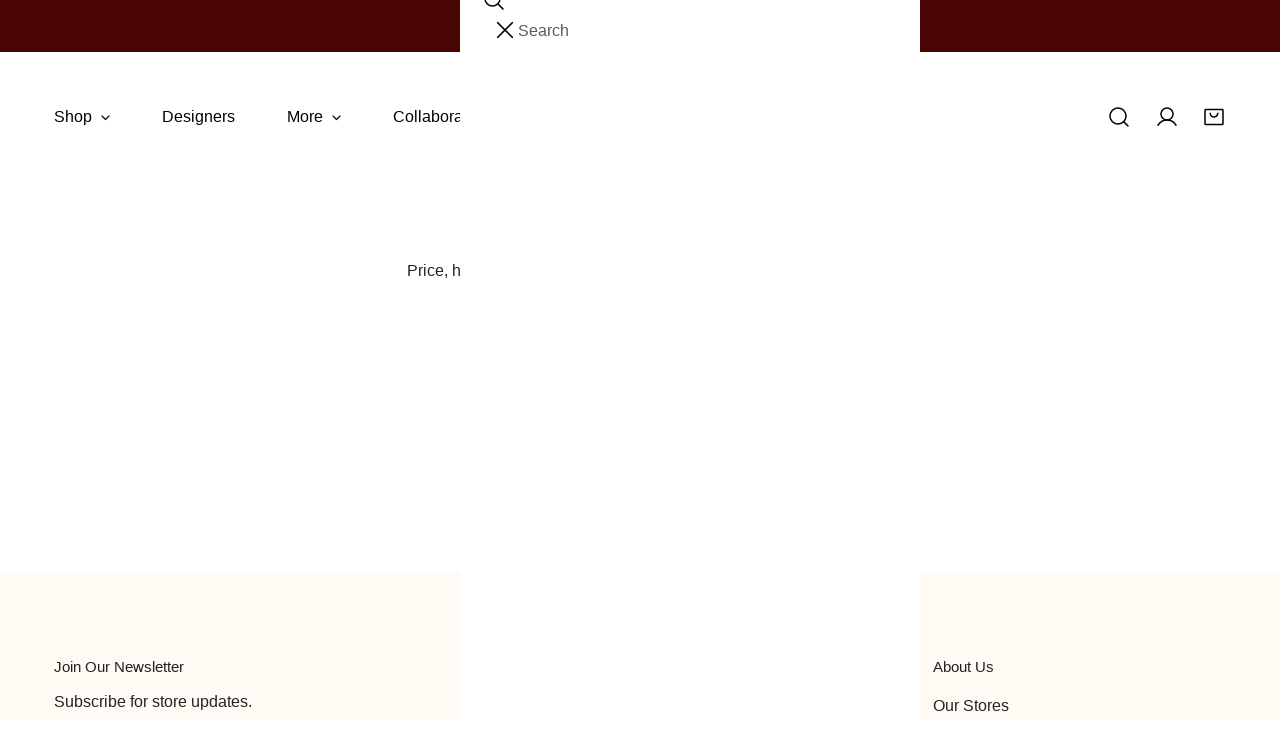

--- FILE ---
content_type: text/css
request_url: https://cuevashop.com/cdn/shop/t/15/assets/collection.css?v=126383821783443216761766040671
body_size: 1807
content:
.f-section-product-grid{content-visibility:visible}.product-grid--empty{padding-top:100px}.product-grid--empty h2{margin-bottom:.4rem}.product-grid__header{margin-bottom:2.4rem;column-gap:2.4rem}.product-grid__header drawer-opener{flex-grow:1}.no-js .product-grid__header{display:flex}.collection-sortby select{line-height:42px;border:1px solid var(--color-border)}.collection-sortby select:focus,.collection-sortby select:focus-visible,.collection-sortby select:hover{box-shadow:none}.main-collection__wrapper{margin-top:6rem}@media (max-width: 768px){.main-collection__wrapper{margin-top:1.9rem}}.main-collection__wrapper--hide-filters .f-drawer-facets{display:none}.main-collection__list{flex:1;position:relative}@media (min-width: 1280.02px){.main-collection__wrapper--left .main-collection__list{padding-inline-start:3rem}.main-collection__wrapper--right .main-collection__list{padding-inline-end:3rem}}.no-js .main-collection__wrapper--right noscript{order:1}.drawer-facets-nojs[open]>summary:before{position:fixed;top:0;right:0;bottom:0;left:0;z-index:2;display:block;cursor:default;content:" ";background-color:rgba(var(--color-foreground),.5)}.f-facets{--color-swatch-size: 3.2rem;--header-drawer-line-height: 2.8rem}.f-facets__container--drawer{width:100%}.f-facets__heading{margin-bottom:30px;height:44px}@media (min-width: 1024px){.f-facets__blocks{margin-top:-.7rem!important}}.f-facets__block~.f-facets__block{margin-top:1.6rem}.f-facets__block--divider:after{content:"";position:absolute;height:1px;right:-3rem;left:-3rem;bottom:0;display:block;background-color:var(--color-border)}.f-facets__block-header{padding:1rem 0;line-height:1.625;position:relative;border:none!important;background:none!important;height:auto;border-radius:0;width:100%;justify-content:flex-start}.f-facets__block-content{margin:0 -.5rem;padding:0 .5rem}.f-facets__block-sortby{border-bottom:1px solid var(--color-border);margin:0 -2rem;padding-bottom:0}.f-facets__block-sortby label{flex:1;margin:.5rem 0;font-size:var(--font-body-size);text-transform:uppercase;font-weight:500;font-family:var(--font-body-family)}.f-facets__block-sortby .flex{gap:.5rem;padding:0 2rem}.f-facets__block-sortby select{--btn-height: 60px;background-color:transparent;border:none;flex:1;background-position-x:99%;text-align:end}.f-facets__block-sortby select:focus,.f-facets__block-sortby select:focus-visible,.f-facets__block-sortby select:hover{box-shadow:none}@media (max-width: 767.98px){.f-facets__block-sortby select{padding-inline-end:22px!important}}.no-js .f-facets__block-sortby{display:block;padding:2.5rem 0}.f-facets__item{line-height:36px}.f-facets__header{padding:1.6rem 2rem;border-bottom:1px solid var(--color-border);display:flex;align-items:center;justify-content:flex-start;height:6rem;gap:1.2rem;flex:0 0 auto}.f-facets__header .f-facets__heading{font-size:var(--font-h5-size);text-transform:uppercase;margin:0;height:auto;white-space:nowrap;line-height:var(--header-drawer-line-height)}.f-facets__header .btn{inset-inline-end:.8rem;top:.8rem}.no-js .f-facets__header{grid-template-columns:1fr 1fr}.f-facets__footer{padding-inline:2rem;padding-block:1rem 2.4rem;position:relative;flex-flow:column;align-items:flex-start;justify-content:flex-end;flex:2;gap:1.6rem}.f-facets__footer facet-apply{width:100%}.f-facets__footer .btn--plain{width:100%}.f-facets__list.f-filter__color--list label{column-gap:.8rem}.f-facets__list.f-filter__color--inline{display:flex;flex-wrap:wrap;column-gap:.8rem;padding-inline-end:2.5rem}.f-facets__list.f-filter__color--inline .f-facets__item:not(.hidden){display:inline-block}.f-facets__list.f-filter__color--list{--color-swatch-size: 2.4rem}@media (min-width: 1024px){.f-facets--left,.f-facets--right{position:static;background:none;transform:none;width:28rem;flex:0 0 auto;transition:none;z-index:0;max-height:initial}.f-facets--left .f-facets__block.md\:hidden+.f-facets__block,.f-facets--right .f-facets__block.md\:hidden+.f-facets__block{margin-top:0}.f-facets--left .f-facets__header,.f-facets--left .f-facets__footer,.f-facets--right .f-facets__header,.f-facets--right .f-facets__footer{display:none}}@media (min-width: 1280px){.f-facets--left,.f-facets--right{width:31.4rem}.f-facets--left .scroll-container,.f-facets--right .scroll-container{overflow:hidden}}@media (max-width: 1023.98px){.f-facets--left .f-facets__wrapper,.f-facets--right .f-facets__wrapper{padding-inline:2rem;padding-block-end:2.4rem}}@media (min-width: 768px) and (max-width: 1023.98px){.f-facets--left,.f-facets--right{--f-drawer-width: 400px !important}}@media (min-width: 1024px) and (max-width: 1279.98px){.f-facets--left .f-facets__wrapper{padding-inline-end:3rem}}.f-facets--right{order:1}@media (min-width: 1024px) and (max-width: 1279.98px){.f-facets--right .f-facets__wrapper{padding-inline-start:3rem}}.f-facets--drawer .f-facets__wrapper{padding-inline:2rem;padding-block-end:2.4rem}@media (min-width: 768px){.f-facets--drawer{--f-drawer-width: 400px !important}}.active-facets{display:flex;flex-flow:row wrap}.active-facets facet-remove:only-child{display:none}.active-facets__button{padding:0 12px;margin-inline-end:1.5rem;margin-bottom:1.5rem;height:calc(var(--btn-height) - 12px)}.active-facets__button svg{width:14px;height:14px;margin-inline-start:5px}.active-facets__button-clear{border:none}.active-facets__button-inner{display:inline-flex;align-items:center}.f-facets-price{display:block;padding-bottom:8px}.f-facets-price__inputs{display:flex;justify-content:space-between;align-items:center;padding-top:1.5rem}.f-facets-price .form-control{line-height:3.8rem}.f-facets-price__field{position:relative;flex:1;padding:0 2px}.f-facets-price__field-currency{position:absolute;left:1.2rem;top:50%;transform:translateY(-50%)}.f-facets-price__field .form-control{padding-inline:2.2rem 1.2rem;text-align:right}.f-facets-price__to{margin:0 2rem}.f-facets-price__range{-webkit-appearance:none;appearance:none;width:100%;background:transparent;pointer-events:none;height:3px;vertical-align:top;outline:none}.f-facets-price__range:last-child{position:absolute;left:0;top:0}.f-facets-price__range-group{position:relative;height:3px;background:linear-gradient(to right,rgb(223,223,223) var(--price-min),var(--color-text-body) var(--price-min),var(--color-text-body) var(--price-max),rgb(223,223,223) var(--price-max));border-radius:4px;margin:11px 2px}.f-facets-price__range::-webkit-slider-thumb{-webkit-appearance:none}.f-facets-price__range::-webkit-slider-thumb{position:relative;height:1.4rem;width:1.4rem;border-radius:100%;border:none;background:var(--color-text-body);cursor:pointer;margin-top:-4px;z-index:1;transition:.2s all}.f-facets-price__range:hover::-webkit-slider-thumb{transform:scale(1.3)}.f-facets-price__range::-webkit-slider-runnable-track{width:100%;height:6px;cursor:pointer;background:#f5f5f5;border-radius:4px;border:none}.f-facets-price__range::-moz-range-thumb{height:14px;width:14px;border-radius:100%;border:none;background:#fff;cursor:pointer;box-shadow:0 0 0 5px #000 inset;transition:.2s all}.f-facets-price__range:hover::-moz-range-thumb{transform:scale(1.3)}.f-facets-price__range::-moz-range-progress,.f-facets-price__range::-moz-range-track{width:100%;height:6px;cursor:pointer;border-radius:4px;border:none}.f-facets-price__range::-moz-range-progress{background-color:#000000b3}.f-facets-price__range::-moz-range-track{background-color:#f5f5f5}.f-facets-price__range::-webkit-slider-runnable-track{background:none}.f-facets-price__range::-webkit-slider-thumb{pointer-events:auto}.f-facets-price__range::-moz-range-progress,.f-facets-price__range::-moz-range-track{background:none}.f-facets-price__range::-moz-range-thumb{pointer-events:auto}@media not screen and (pointer: fine){.f-facets-price__range::-webkit-slider-thumb{height:20px;width:20px;margin-top:-7px;box-shadow:0 0 0 7px #000 inset}.f-facets-price__range::-moz-range-thumb{height:20px;width:20px;box-shadow:0 0 0 7px #000 inset}}[data-toggle-sidebar]+.collection-product-count{margin-inline-start:30px}.column-switcher .btn{border-radius:var(--btn-rounded)}.column-switcher .btn[aria-selected]{background:var(--color-btn-bg-hover, #000);color:var(--color-btn-text-hover, #fff);border-color:var(--color-border)}.column-switcher .btn+.btn{margin-inline-start:8px}.filter-color-swatch input,.filter-image-swatch input{clip:rect(0,0,0,0);overflow:hidden;position:absolute;height:1px;width:1px}.filter-color-swatch input:checked+.color-check,.filter-image-swatch input:checked+.color-check{border:none}.filter-color-swatch input:checked+.color-check:after,.filter-image-swatch input:checked+.color-check:after{opacity:1;transform:scale(1)}.filter-color-swatch input:focus-visible+.color-check,.filter-image-swatch input:focus-visible+.color-check{outline:0;box-shadow:0 0 0 calc(.1rem + 1px) rgba(var(--color-foreground),.3)}.no-js .filter-color-swatch input,.no-js .filter-image-swatch input{position:static;cursor:pointer;height:18px;width:18px;flex:0 0 auto;border:1px solid var(--color-border);margin-inline-end:12px;inset-inline-start:1px}.filter-color-swatch>*,.filter-image-swatch>*{cursor:pointer}.filter-color-swatch{display:flex;line-height:2.4rem;padding:.6rem .2rem}.filter-color-swatch [disabled]{pointer-events:none}.filter-color-swatch label{position:relative;display:inline-flex;align-items:center;cursor:pointer}.filter-color-swatch label:hover .color-check{border:none}.filter-color-swatch label:hover .color-check:after{opacity:1;transform:scale(1)}.filter-color-swatch .color-check{width:var(--color-swatch-size);height:var(--color-swatch-size);padding:0;border-radius:var(--color-swatch-radius);background-color:var(--color-option);border:1px solid var(--color-border);background-size:cover;background-repeat:no-repeat;background-image:var(--background-image);position:relative;cursor:pointer;display:block}.filter-color-swatch .color-check:after{content:"";position:absolute;top:0;left:0;width:100%;height:100%;box-shadow:0 0 0 3px #fff inset,0 0 0 1px var(--color-text-body);border-radius:var(--color-swatch-radius);opacity:0;transform:scale(.9);transition:opacity .2s ease,transform .2s ease}.filter-image-swatch{position:relative}.filter-image-swatch .image-check{width:var(--swatch-image-size, 6rem);height:var(--swatch-image-size, 6rem);background-size:cover;border-radius:var(--swatch-image-radius, 50%)}.filter-image-swatch .image-check:after{width:100%;height:100%;top:0;left:0;z-index:-1;content:"";position:absolute;background-color:var(--color-bg-1)}.filter-image-swatch label{display:grid;gap:.8rem;padding:2.4rem 1rem;transition:all .3s ease;justify-items:center;text-align:center;grid-template-rows:auto 1fr}.filter-image-swatch label:hover{background-color:var(--color-bg-2)}.filter-image-swatch span.filter-label{line-height:1.6}.filter-image-swatch input:checked+.image-check:after{background-color:var(--color-bg-2)}.f-facets__images{grid-template-columns:repeat(2,1fr);display:grid;padding-block:.6rem}.f-facets__images .f-facets__item{position:relative;box-sizing:border-box;border:1px solid var(--color-border)}.f-facets__images .f-facets__item:nth-child(odd){border-inline-end:none}.f-facets__images .f-facets__item:nth-child(n+3){border-top:none}.f-facets__images>.f-facets__item:last-child:after{width:1px;height:calc(100% + 1px);position:absolute;content:"";background:var(--color-border);top:0;inset-inline-end:-1px;transition:all .3s ease}.filter-and-operator-text{margin-bottom:1.2rem;display:block}show-more-button{display:block;margin-top:1rem}@media (max-width: 767.98px){.product-grid__header{padding:.5rem 0;background:var(--color-bg-1, #fff);position:sticky;top:0;grid-template-columns:1fr 2fr 1fr;margin-bottom:1.9rem;z-index:98;transition:.2s top;will-change:top;column-gap:1.2rem}.header-pinned .product-grid__header{top:calc(var(--f-header-height) - 2px)}.main-collection__wrapper--hide-filters .collection-sortby{display:block}.main-collection__wrapper--hide-filters .collection-sortby select{padding-inline-end:22px!important;background-position-x:calc(100% - 8px)}}.f-drawer-facets .scroll-container{overflow-x:hidden}
/*# sourceMappingURL=/cdn/shop/t/15/assets/collection.css.map?v=126383821783443216761766040671 */


--- FILE ---
content_type: text/css
request_url: https://cuevashop.com/cdn/shop/t/15/assets/cart-goal.css?v=12045328550464731581766040671
body_size: -327
content:
.f-cartgoal{--cartgoal-pending-color: rgb(var(--color-foreground));--cartgoal-success-color: rgb(var(--color-foreground));color:var(--cartgoal-pending-color);transition:.3s all;position:relative;padding:2rem 2rem 0;z-index:2}.f-cartgoal__success-message{display:none}.f-cartgoal--done{color:var(--cartgoal-success-color)}.f-cartgoal--done .f-cartgoal__success-message{display:block}.f-cartgoal--done .f-cartgoal__default-message{display:none}.f-cartgoal__inner{position:relative}.f-cartgoal__title{font-size:1.5rem;margin-bottom:1.2rem;text-transform:none;line-height:2.4rem}.f-cartgoal__bar{height:.4rem;border-radius:1rem;background:#e9e9e9;color:currentColor;position:relative}.f-cartgoal__bar span{background:currentColor;position:absolute;height:100%;inset-inline-start:0;top:0;width:var(--progress, 0%);display:block;transition:width .35s ease-in-out;transition-delay:.5s;border-radius:1rem}.f-cartgoal__icon{position:absolute;inset-inline-start:var(--progress, 0%);top:-.5rem;border:.1rem solid currentColor;border-radius:50%;display:inline-flex;align-items:center;justify-content:center;color:currentColor;background:currentColor;width:1.4rem;height:1.4rem;transition:left .35s ease-in-out,transform .2s ease;transition-delay:.5s;margin-inline-start:-1.3rem}.f-cartgoal:not(.f-cartgoal__drawer):not(.hidden){padding:0;text-align:center;display:block;margin:0 auto 3rem}@media (min-width: 1024px){.f-cartgoal:not(.f-cartgoal__drawer):not(.hidden){max-width:40%;padding:0;margin:0 auto 5rem}.f-cartgoal:not(.f-cartgoal__drawer):not(.hidden) .f-cartgoal__title{font-size:1.6rem;margin-bottom:1.5rem}}
/*# sourceMappingURL=/cdn/shop/t/15/assets/cart-goal.css.map?v=12045328550464731581766040671 */


--- FILE ---
content_type: text/javascript
request_url: https://cuevashop.com/cdn/shop/t/15/assets/product-grid-container.js?v=111569080300420967301766040672
body_size: 274
content:
class ProductGridContainer extends HTMLElement{constructor(){super(),this.selectors={container:"#ProductGridContainer",paginate:"[data-paginate]",btnLoadmore:"[data-load-more]",productGrid:"[data-products-grid]",columnSelector:".column-switcher button"}}connectedCallback(){this.init()}init(){this.container=this.closest(this.selectors.container),this.sectionId=this.dataset.sectionId,this.domNodes=queryDomNodes(this.selectors,this),this.infiniteLoadingObserver=null,this.currentPage=1,this.save_key="foxtheme:grid-columns",this.initLoadMore(),this.columnSwitcher()}initLoadMore(){const{paginate}=this.domNodes;if(!paginate||(this.paginateType=paginate.dataset.paginate,this.totalPages=Number(paginate.dataset.totalPages),this.paginateType==="number"||this.totalPages<=1))return;const{btnLoadmore}=this.domNodes;addEventDelegate({context:this,selector:this.selectors.btnLoadmore,handler:e=>{e.preventDefault(),this.loadMoreProducts()}}),this.paginateType==="infinite"&&(this.infiniteLoadingObserver=new IntersectionObserver(entries=>{entries.forEach(entry=>{entry.intersectionRatio===1&&this.loadMoreProducts()})},{threshold:1}),this.infiniteLoadingObserver.observe(btnLoadmore))}loadMoreProducts(){const productGrid=document.querySelector(this.selectors.productGrid),btnLoadmore=document.querySelector(this.selectors.btnLoadmore),nextPage=this.currentPage+1;nextPage>this.totalPages||(this.toggleLoading(!0,btnLoadmore),fetchSection(this.sectionId,{fromCache:!0,params:{page:nextPage}}).then(html=>{html.querySelectorAll("[data-products-grid] .f-column").forEach(prodNode=>productGrid.appendChild(prodNode))}).catch(err=>console.error("Failed to load more products.",err)).finally(()=>{this.toggleLoading(!1,btnLoadmore),this.currentPage=nextPage,nextPage>=this.totalPages&&(btnLoadmore.parentNode.remove(),this.infiniteLoadingObserver&&this.infiniteLoadingObserver.unobserve(btnLoadmore))}))}toggleLoading(loading,btnLoadmore){if(btnLoadmore){const method=loading?"add":"remove";btnLoadmore.classList[method]("btn--loading")}}columnSwitcher(){const data=localStorage.getItem(this.save_key);!window.FoxThemeSettings.designMode&&"1,2".includes(data)&&this.setColumn(data),addEventDelegate({selector:this.selectors.columnSelector,context:this,handler:(e,target)=>{e.preventDefault();const{column}=target.dataset;this.setColumn(column)}})}setColumn(column){const productGrid=document.querySelector(this.selectors.productGrid);if(!productGrid)return;const target=this.querySelector('.column-switcher button[data-column="'+column+'"]'),selected=this.querySelector('.column-switcher button[aria-selected="true"]');selected&&selected.removeAttribute("aria-selected"),target.setAttribute("aria-selected",!0),column==="2"?(productGrid.classList.add("f-grid-2-cols"),productGrid.classList.remove("f-grid-1-cols")):(productGrid.classList.remove("f-grid-2-cols"),productGrid.classList.add("f-grid-1-cols")),localStorage.setItem(this.save_key,column)}}customElements.define("product-grid-container",ProductGridContainer);
//# sourceMappingURL=/cdn/shop/t/15/assets/product-grid-container.js.map?v=111569080300420967301766040672


--- FILE ---
content_type: text/javascript
request_url: https://cuevashop.com/cdn/shop/t/15/assets/mobile-nav.js?v=157610441449757104731766040672
body_size: -533
content:
class MobileNavToggle extends HTMLElement {
	constructor() {
		super()
		this.menuDrawer = document.querySelector('.f-drawer-mobile-nav')
		this.addEventListener('click', this.openNav.bind(this))

		if (this.menuDrawer) {
			this.menuDrawer.addEventListener('close', () => {
				this.setAttribute('aria-expanded', 'false')
			})
		}
	}

	disconnectedCallback() {
		this.removeEventListener('click', this.openNav.bind(this))
	}

	openNav() {
		if (this.menuDrawer) {
			this.menuDrawer.openDrawer()
			this.setAttribute('aria-expanded', 'true')
		}
	}
}
customElements.define('mobile-nav-toggle', MobileNavToggle)


--- FILE ---
content_type: text/javascript
request_url: https://cuevashop.com/cdn/shop/t/15/assets/facets.js?v=93057458488063463841766040671
body_size: 1427
content:
class FacetFiltersForm extends HTMLElement{constructor(){super(),this.onActiveFilterClick=this.onActiveFilterClick.bind(this),this.debouncedOnSubmit=debounce(event=>{this.onSubmitHandler(event)},500),this.querySelector("form").addEventListener("input",evt=>{FacetFiltersForm.loading.start(),this.debouncedOnSubmit(evt)})}static setListeners(){const onHistoryChange=event=>{const searchParams=event.state?event.state.searchParams:FacetFiltersForm.searchParamsInitial;searchParams!==FacetFiltersForm.searchParamsPrev&&FacetFiltersForm.renderPage(searchParams,null,!1)};window.addEventListener("popstate",onHistoryChange)}static renderPage(searchParams,event,updateURLHash=!0){FacetFiltersForm.searchParamsPrev=searchParams,FacetFiltersForm.getSections().forEach(section=>{const url=`${window.location.pathname}?section_id=${section.section}&${searchParams}`,filterDataUrl=element=>element.url===url;FacetFiltersForm.filterData.some(filterDataUrl)?FacetFiltersForm.renderSectionFromCache(filterDataUrl,event):FacetFiltersForm.renderSectionFromFetch(url,event)}),window.scroll({top:FacetFiltersForm.section.offsetTop-100,left:0,behavior:"smooth"}),FacetFiltersForm.loading.finish(),updateURLHash&&FacetFiltersForm.updateURLHash(searchParams)}static renderSectionFromFetch(url,event){fetch(url).then(response=>response.text()).then(responseText=>{const html=responseText;FacetFiltersForm.filterData=[...FacetFiltersForm.filterData,{html,url}],FacetFiltersForm.renderFilters(html,event),FacetFiltersForm.renderElements(html,"[data-product-container]",FacetFiltersForm.selectors.productGrid),FacetFiltersForm.renderElements(html,"[data-facet-form]",FacetFiltersForm.selectors.filtersForm),FacetFiltersForm.renderProductCount(html),document.dispatchEvent(new CustomEvent("collection:rerendered"))})}static renderSectionFromCache(filterDataUrl,event){const html=FacetFiltersForm.filterData.find(filterDataUrl).html;FacetFiltersForm.renderFilters(html,event),FacetFiltersForm.renderElements(html,"[data-product-container]",FacetFiltersForm.selectors.productGrid),FacetFiltersForm.renderElements(html,"[data-facet-form]",FacetFiltersForm.selectors.filtersForm),FacetFiltersForm.renderProductCount(html),document.dispatchEvent(new CustomEvent("collection:rerendered"))}static renderElements(html,el,selector){const elementContainer=document.querySelector(el);elementContainer.innerHTML=new DOMParser().parseFromString(html,"text/html").querySelector(el).innerHTML,FacetFiltersForm.loading=new window.FoxTheme.AnimateLoading(document.body,{overlay:document.querySelector(selector)}),__reInitTooltip(elementContainer)}static renderProductCount(html){const count=new DOMParser().parseFromString(html,"text/html").querySelector(FacetFiltersForm.selectors.productCount).innerHTML,container=document.querySelector(FacetFiltersForm.selectors.productCount);container.innerHTML=count}static renderFilters(html,event){const parsedHTML=new DOMParser().parseFromString(html,"text/html"),facetDetailsElements=parsedHTML.querySelectorAll("#FacetFiltersForm .js-filter"),matchesIndex=element=>{const jsFilter=event?event.target.closest(".js-filter"):void 0;return jsFilter?element.dataset.index===jsFilter.dataset.index:!1};Array.from(facetDetailsElements).filter(element=>!matchesIndex(element)).forEach(element=>{const target=document.querySelector(`.f-facets__block[data-index="${element.dataset.index}"]`);if(!target)return;target.textContent="";const child=element.querySelector("collapsible-tab")||element.querySelector("#Mobile-SortBy-Block");child&&target.appendChild(child)}),FacetFiltersForm.renderActiveFacets(parsedHTML)}static renderActiveFacets(html){[".active-facets"].forEach(selector=>{const activeFacetsElement=html.querySelector(selector);activeFacetsElement&&(document.querySelector(selector).innerHTML=activeFacetsElement.innerHTML)})}static updateURLHash(searchParams){history.pushState({searchParams},"",`${window.location.pathname}${searchParams&&"?".concat(searchParams)}`)}static getSections(){return[{section:FacetFiltersForm.sectionId}]}createSearchParams(form){const formData=new FormData(form);return form.id==="FacetFiltersForm"&&!FoxThemeSettings.isMobile&&formData.delete("sort_by"),new URLSearchParams(formData).toString()}onSubmitForm(searchParams,event){FacetFiltersForm.renderPage(searchParams,event)}onSubmitHandler(event){const sortFilterForms=document.querySelectorAll("facet-filters-form form");if(FoxThemeSettings.isMobile){const searchParams=this.createSearchParams(event.target.closest("form"));this.onSubmitForm(searchParams,event)}else{const forms=[];sortFilterForms.forEach(form=>{forms.push(this.createSearchParams(form))}),this.onSubmitForm(forms.join("&"),event)}}onActiveFilterClick(event){event.preventDefault();const url=event.currentTarget.href.indexOf("?")===-1?"":event.currentTarget.href.slice(event.currentTarget.href.indexOf("?")+1);FacetFiltersForm.renderPage(url)}}FacetFiltersForm.selectors={container:".f-facets__container",productGrid:"[data-products-grid]",productCount:"[data-product-count]",filtersForm:"[data-facet-form]",facetWrapper:"[data-facets-wrapper]",facetBlock:".f-facets__block"},FacetFiltersForm.section=document.querySelector("#ProductGridContainer"),FacetFiltersForm.sectionId=FacetFiltersForm.section&&FacetFiltersForm.section.dataset.sectionId,FacetFiltersForm.domNodes=queryDomNodes(FacetFiltersForm.selectors,FacetFiltersForm.section),FacetFiltersForm.loading=new window.FoxTheme.AnimateLoading(document.body,{overlay:document.querySelector(FacetFiltersForm.selectors.productGrid)}),FacetFiltersForm.filterData=[],FacetFiltersForm.searchParamsInitial=window.location.search.slice(1),FacetFiltersForm.searchParamsPrev=window.location.search.slice(1),customElements.define("facet-filters-form",FacetFiltersForm),FacetFiltersForm.setListeners();class PriceRange extends HTMLElement{constructor(){super(),this.selectors={inputs:['input[type="number"]'],ranges:['input[type="range"]'],minRange:'[data-type="min-range"]',maxRange:'[data-type="max-range"]',minInput:'[data-type="min-input"]',maxInput:'[data-type="max-input"]'},this.domNodes=queryDomNodes(this.selectors,this),this.priceGap=parseInt(this.dataset.priceGap),this.priceMax=parseInt(this.dataset.priceMax),this.domNodes.inputs.forEach(el=>el.addEventListener("change",this.onInputChange.bind(this))),this.domNodes.ranges.forEach(el=>el.addEventListener("input",this.onSliderChange.bind(this))),this.setMinAndMaxValues()}onSliderChange(event){const input=event.currentTarget,type=input.dataset.type,value=Number(input.value),{minInput,maxInput,minRange,maxRange}=this.domNodes;type==="min-range"&&(maxRange.value-input.value>=this.priceGap?minInput.value=input.value:input.value=maxRange.value-this.priceGap),type==="max-range"&&(input.value-minRange.value>=this.priceGap?maxInput.value=input.value:input.value=Number(minRange.value)+Number(this.priceGap)),this.style.setProperty("--price-min",100*minRange.value/this.priceMax+"%"),this.style.setProperty("--price-max",100*maxRange.value/this.priceMax+"%")}onInputChange(event){this.adjustToValidValues(event.currentTarget),this.setMinAndMaxValues()}setMinAndMaxValues(){const{minInput,maxInput}=this.domNodes;maxInput.value&&minInput.setAttribute("max",Number(maxInput.value)-this.priceGap),minInput.value&&maxInput.setAttribute("min",Number(minInput.value)+this.priceGap),minInput.value===""&&maxInput.setAttribute("min",0),maxInput.value===""&&minInput.setAttribute("max",maxInput.getAttribute("max"))}adjustToValidValues(input){const value=Number(input.value),min=Number(input.getAttribute("min")),max=Number(input.getAttribute("max"));value<min&&(input.value=min),value>max&&(input.value=max)}}customElements.define("price-range",PriceRange);class FacetRemove extends HTMLElement{constructor(){super(),this.querySelector("a").addEventListener("click",e=>{e.preventDefault(),(this.closest("facet-filters-form")||document.querySelector("facet-filters-form")).onActiveFilterClick(e)})}}customElements.define("facet-remove",FacetRemove);class ApplyButton extends HTMLElement{constructor(){super();const drawer=this.closest("drawer-component");this.querySelector("button").addEventListener("click",e=>{e.preventDefault(),drawer&&drawer.closeDrawer(!1)})}}customElements.define("facet-apply",ApplyButton);
//# sourceMappingURL=/cdn/shop/t/15/assets/facets.js.map?v=93057458488063463841766040671


--- FILE ---
content_type: text/javascript
request_url: https://cuevashop.com/cdn/shop/t/15/assets/quick-view.js?v=40982969852640264751766040672
body_size: 78
content:
if(typeof QuickView>"u"){const{FoxThemeStyles,FoxThemeScripts}=window;class QuickView2{constructor(){this.modal=null,addEventDelegate({selector:"[data-product-quickview]",handler:(e,target)=>{e.preventDefault(),this.target=target,target.classList.add("btn--loading");const productHandle=target.dataset.productQuickview;productHandle&&this.fetchHtml(productHandle)}}),window.FoxThemeEvents.subscribe(PUB_SUB_EVENTS.cartUpdate,()=>{this.modal&&this.modal.hide()})}fetchHtml(productHandle){loadAssets([FoxThemeStyles.product,FoxThemeStyles.volumePricing],"quick-view-assets"),fetchSection("product-quickview",{url:`${window.FoxThemeSettings.base_url}products/${productHandle}`}).then(html=>{this.modal=html.querySelector("modal-dialog");const firstModel=html.querySelector("product-model");this.mediaGallery=this.modal.querySelector("media-gallery"),document.body.appendChild(this.modal),loadAssets([FoxThemeScripts.productInfo,FoxThemeScripts.productMedia,FoxThemeScripts.variantsPicker,FoxThemeScripts.volumePricing],"variants-picker",()=>{if(this.modal&&this.modal.show(this.target),document.dispatchEvent(new CustomEvent("quick-view:open",{detail:{productUrl:`/products/${productHandle}`}})),this.mediaGallery){const thumb=this.mediaGallery.querySelector('[id^="GalleryThumbnails"]');thumb&&thumb.update(),this.mediaGallery.update()}Shopify&&Shopify.PaymentButton&&Shopify.PaymentButton.init(),this.target.classList.remove("btn--loading"),this.handleClose(),this.toolTip=__reInitTooltip(this.modal),document.dispatchEvent(new CustomEvent("quick-view:loaded",{detail:{productUrl:`/products/${productHandle}`}}))}),firstModel&&loadAssets([FoxThemeScripts.productModel,"https://cdn.shopify.com/shopifycloud/model-viewer-ui/assets/v1.0/model-viewer-ui.css"],"product-model-assets")}).catch(console.error)}handleClose(){this.modal&&this.modal.addEventListener("close",()=>{[...this.modal.querySelector("product-info")?.toolTip||[],...this.toolTip||[]].forEach(item=>item.unmount()),this.modal.querySelectorAll("quantity-input").forEach(input=>{input.disconnectedCallback()}),this.modal.remove()})}}new QuickView2,window.QuickView=QuickView2}
//# sourceMappingURL=/cdn/shop/t/15/assets/quick-view.js.map?v=40982969852640264751766040672


--- FILE ---
content_type: text/javascript
request_url: https://cuevashop.com/cdn/shop/t/15/assets/cart-goal.js?v=31981382509001516611766040671
body_size: 57
content:
if(!customElements.get("f-cart-goal")){class FCartGoal extends HTMLElement{constructor(){super(),this.selectors={cartDrawer:".f-cart-drawer__inner",leftToSpend:"[data-left-to-spend]",cartGoalTitle:".f-cartgoal__title"},this.confettiShow=!1,this.goalDone=!1,this.goal=Number(this.dataset.cartGoal)*Number(window.Shopify.currency.rate||1)||0,this.money_format=window.FoxThemeSettings.money_format,this.enableConfetti=this.dataset.enableConfetti==="true"}connectedCallback(){this.updateCartGoal(Number(this.dataset.cartTotal)),window.FoxThemeEvents.subscribe(PUB_SUB_EVENTS.cartUpdate,state=>{this.updateCartGoal(state.items_subtotal_price)}),window.FoxThemeEvents.subscribe(PUB_SUB_EVENTS.cartUpdate,async()=>{const newCart=await window.FoxThemeCartHelpers.getState();newCart&&this.updateCartGoal(newCart.items_subtotal_price)}),this.confettiShow=this.goalDone}updateCartGoal(state){if(state>0?this.classList.remove("hidden"):this.classList.add("hidden"),this.cartTotal=state/100,this.goalLeft=this.goal-this.cartTotal,this.goalDone=this.goalLeft<=0,this.percent=this.cartTotal*100/this.goal,this.percent>=100&&(this.percent=100),this.cartTotal>=this.goal)this.style.setProperty("--progress",`${this.percent}%`),this.classList.add("f-cartgoal--done","shakeY"),this.dataset.total=this.cartTotal;else{let spend=(this.goal-this.cartTotal)*100;this.querySelector(this.selectors.leftToSpend).innerHTML=formatMoney(spend,this.money_format),this.classList.remove("f-cartgoal--done","shakeY"),this.style.setProperty("--progress",`${this.percent}%`),this.dataset.total=this.cartTotal}this.goalLeft<=0&&this.enableConfetti?this.showConfetti():this.confettiShow=!1}showConfetti(){const cartDrawer=this.closest(this.selectors.cartDrawer),cartTemplate=this.closest(".cart-template");!this.confettiShow&&(cartDrawer||cartTemplate)&&setTimeout(()=>{cartDrawer&&new window.FoxTheme.Confetti(cartDrawer),cartTemplate&&new window.FoxTheme.Confetti(document.body),this.confettiShow=!0},800)}}customElements.define("f-cart-goal",FCartGoal)}
//# sourceMappingURL=/cdn/shop/t/15/assets/cart-goal.js.map?v=31981382509001516611766040671
